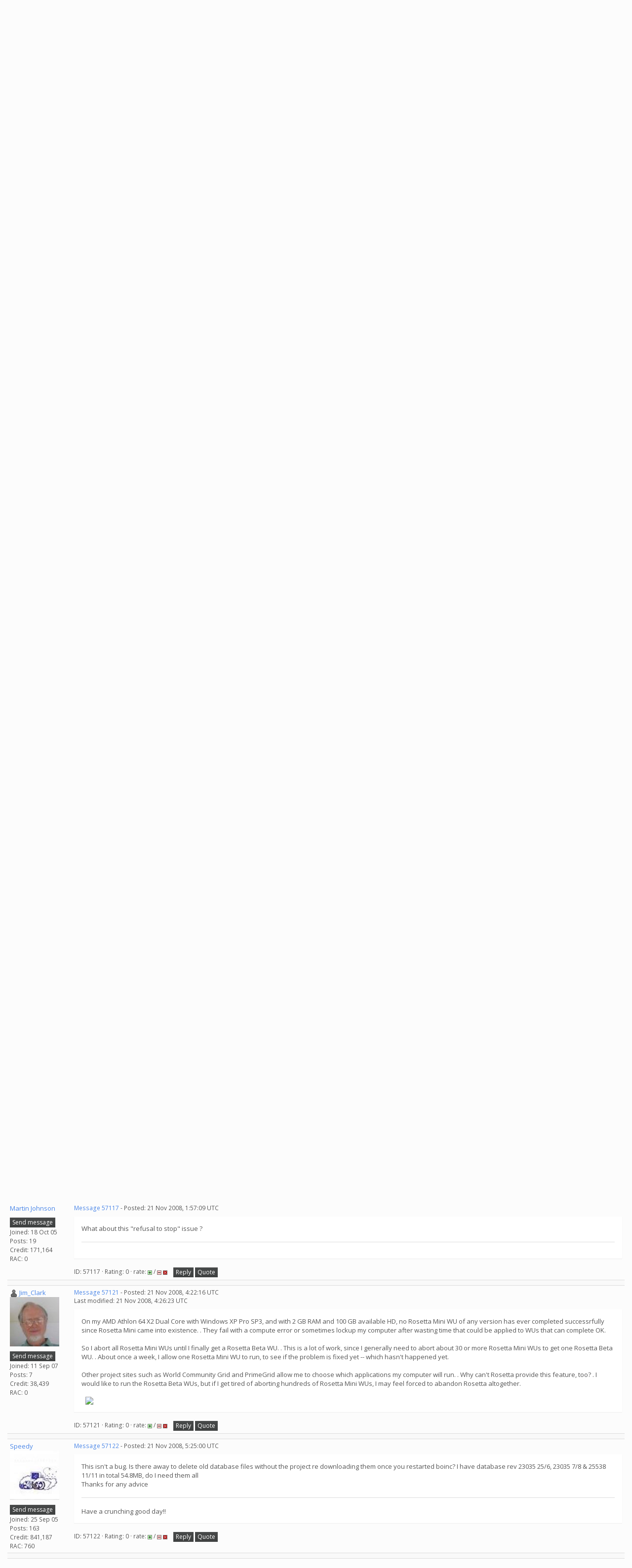

--- FILE ---
content_type: text/html; charset=utf-8
request_url: https://boinc.bakerlab.org/rosetta/forum_thread.php?id=4474&postid=57117
body_size: 9774
content:
<!DOCTYPE html>
        <html lang="en">
        <head>
        <meta name="viewport" content="width=device-width, initial-scale=1">
    <title>Minirosetta v1.40 bug thread</title>

        <meta charset="utf-8">
        <link type="text/css" rel="stylesheet" href="https://boinc.bakerlab.org/rosetta//bootstrap.min.css" media="all">
    
        <script src="https://boinc.bakerlab.org/rosetta/jquery.min.js"></script>

        <link rel=alternate type="application/rss+xml" title="Rosetta@home RSS 2.0" href="https://boinc.bakerlab.org/rosetta/rss_main.php">

<script type="text/javascript">
  var _paq = window._paq || [];
  _paq.push(['trackPageView']);
  _paq.push(['enableLinkTracking']);
  (function() {
    var u="//stats.ipd.uw.edu/";
    _paq.push(['setTrackerUrl', u+'matomo.php']);
    _paq.push(['setSiteId', '4']);
    var d=document, g=d.createElement('script'), s=d.getElementsByTagName('script')[0];
    g.type='text/javascript'; g.async=true; g.defer=true; g.src=u+'matomo.js'; s.parentNode.insertBefore(g,s);
  })();
</script>

        </head>
    <body onload="jumpToUnread();">
<!-- SVN VERSIONS -->
<!-- $Id$ -->
<!-- $Id: pm.inc 14019 2007-11-01 23:04:39Z davea $ -->
<!-- $Id$ -->
<!-- $Id$ -->
<!-- $Id$ -->
<!-- $Id$ -->
<!-- $Id$ -->
<!-- $Id$ -->
<!-- $Id$ -->
<div class="container-fluid">
    <nav class="navbar navbar-default">

  <div class="container-fluid">
     <div class="navbar-header">
     <a href=https://boinc.bakerlab.org/rosetta/><img src="/rosetta/rah/rah_images/rah_rotamer_logo_39.png" class="py-3 "></a>
	<button type="button" class="navbar-toggle" data-toggle="collapse" data-target="#myNavbar">
        <span class="icon-bar"></span>
        <span class="icon-bar"></span>
        <span class="icon-bar"></span>
      </button>
      <a class="navbar-brand" href=https://boinc.bakerlab.org/rosetta/>Rosetta@home</a>
    </div>
    <div class="collapse navbar-collapse" id="myNavbar">
      <ul class="nav navbar-nav">
    
      <li class="dropdown">
        <a class="dropdown-toggle" data-toggle="dropdown" href="#">Project
        <span class="caret"></span></a>
        <ul class="dropdown-menu">
    <li><a href="https://boinc.bakerlab.org/rosetta/rah/rah_about.php">About Rosetta@home</a></li>
            <li><a href="https://boinc.bakerlab.org/rosetta/rah/rah_graphics.php">Quick guide to Rosetta and its graphics</a></li>
            <li><a href="https://boinc.bakerlab.org/rosetta/rah/rah_news_media.php">News &amp; Articles about Rosetta</a></li>
            <li><a href="https://boinc.bakerlab.org/rosetta/rah/rah_donations.php">Donate</a></li>
            
        </ul>
      </li>
    
      <li class="dropdown">
        <a class="dropdown-toggle" data-toggle="dropdown" href="#">Computing
        <span class="caret"></span></a>
        <ul class="dropdown-menu">
    <li><a href="https://boinc.bakerlab.org/rosetta/server_status.php">Server status</a></li>
            <li><a href="https://boinc.bakerlab.org/rosetta/stats.php">Statistics</a></li>
            <li><a href="https://boinc.bakerlab.org/rosetta/apps.php">Applications</a></li>
            
        </ul>
      </li>
    
      <li class="dropdown">
        <a class="dropdown-toggle" data-toggle="dropdown" href="#">Community
        <span class="caret"></span></a>
        <ul class="dropdown-menu">
    <li><a href="https://boinc.bakerlab.org/rosetta/forum_index.php">Message boards</a></li>
            <li><a href="https://boinc.bakerlab.org/rosetta/forum_help_desk.php">Questions and Answers</a></li>
            <li><a href="https://boinc.bakerlab.org/rosetta/team.php">Teams</a></li>
            <li><a href="https://boinc.bakerlab.org/rosetta/profile_menu.php">Profiles</a></li>
            <li><a href="https://boinc.bakerlab.org/rosetta/user_search.php">User search</a></li>
            <li><a href="https://boinc.bakerlab.org/rosetta/uotd.php">User of the day</a></li>
            <li><a href="https://boinc.bakerlab.org/rosetta/cert1.php">Certificate</a></li>
            
        </ul>
      </li>
    
      <li class="dropdown">
        <a class="dropdown-toggle" data-toggle="dropdown" href="#">Site
        <span class="caret"></span></a>
        <ul class="dropdown-menu">
    <li><a href="https://boinc.bakerlab.org/rosetta/site_search.php">Site search</a></li>
            <li><a href="https://boinc.bakerlab.org/rosetta/language_select.php">Languages</a></li>
            
        </ul>
      </li>
    
      </ul>
      <ul class="nav navbar-nav navbar-right">
    
                <li><a href="https://boinc.bakerlab.org/rosetta/create_account_form.php">Sign Up</a></li>
                <li><a href="https://boinc.bakerlab.org/rosetta/login_form.php">Login</a></li>
                
      </ul>
    </div>
  </div>
</nav>
    <h2>Minirosetta v1.40 bug thread</h2>
<form action="forum_search_action.php" method="POST">
    <div class="table">
      <table  width="100%" class="table table-condensed " >
    
        <tr>
    
        <td>
        <input type="hidden" name="search_max_time" value="30">
        <input type="hidden" name="search_forum" value="-1">
        <input type="hidden" name="search_sort" value="5">
        <input type="text" class="" name="search_keywords">
        <input class="btn btn-primary btn-sm" title="Search for words in forum messages" type="submit" value="Search forums"><br>
        <small><a href="forum_search.php">Advanced search</a></small>
        </td>
    </tr>
    </table>
        </div>
    </form>
    <p><span class=title>
            <a href="forum_index.php">Message boards</a> : 
            <a href="forum_forum.php?id=2">Number crunching</a> : 
        Minirosetta v1.40 bug thread</span>
    <p>
    <form class="form-inline" action="forum_thread.php">
    <table width="100%" cellspacing=0 cellpadding=0>
    <tr>
    <td>
To post messages, you must <a href=login_form.php>log in</a>.</td><td align="right">
    <input type="hidden" name="id" value="4474">
    <div class="form-group">
<select style="color:#000;"class="form-control input-sm" style="width:240px" name="sort">"<option value="6">Oldest first</option>
<option value="5">Newest first</option>
<option value="7">Highest rated posts first</option>
</select>
 <input class="btn btn-default btn-sm" type="submit" value="Sort">
    </div>
    </td></tr></table>
    </form><p>
 <a href="forum_thread.php?id=4474&sort_style=&amp;start=100">Previous &middot; </a>  <a href="forum_thread.php?id=4474&sort_style=&amp;start=0">1</a>  . . .  <a href="forum_thread.php?id=4474&sort_style=&amp;start=60">4</a>  &middot;  <a href="forum_thread.php?id=4474&sort_style=&amp;start=80">5</a>  &middot;  <a href="forum_thread.php?id=4474&sort_style=&amp;start=100">6</a>  &middot; <b>7</b> &middot;  <a href="forum_thread.php?id=4474&sort_style=&amp;start=140">8</a>  &middot;  <a href="forum_thread.php?id=4474&sort_style=&amp;start=160">9</a>  &middot;  <a href="forum_thread.php?id=4474&sort_style=&amp;start=180">10</a>  . . .  <a href="forum_thread.php?id=4474&sort_style=&amp;start=280">15</a>  <a href="forum_thread.php?id=4474&sort_style=&amp;start=140"> &middot; Next</a> 
<div class="table">
      <table style="table-layout:fixed" width="100%" class="table table-condensed table-striped" >
    <tr><th style="width: 10em;" class="bg-primary">Author</th><th  class="bg-primary">Message</th></tr>

        <tr>
        <td >
        <a name="57112"></a>
     <a href="https://boinc.bakerlab.org/rosetta/show_user.php?userid=94373">Christian</a><br><span class="small"><p> </p><a href="pm.php?action=new&amp;userid=94373" title="Send Christian a private message" class="btn btn-default btn-xs">Send message</a>
    <br>Joined: 11 Jun 06<br>Posts: 1<br>Credit: 215,203<br>RAC: 0<br></span>
        </td>
        <td height="1%">
        <div class="small">
    <form action="forum_rate.php?post=57112" method="post"> <a href="forum_thread.php?id=4474&amp;postid=57112">Message 57112</a> - Posted: 21 Nov 2008, 0:31:39 UTC </form>
</div>
        <p>
    <div class="panel panel-default">
            <div class="panel-body">ALLCON,<br />
For some reason Minirosetta v1.40 continues to lock-up my machine. This condition has existed for about two weeks now. It gets a little exasperating when I need my machine to do something and have to reboot it... consequentially I will be discontinuing running BOINC and Rosetta until someone cleans up the problem, nevermind the CPU tasking!<br />
<br />
Hardware stats:<br />
<br />
EVGA nForce 590 SLI mobo<br />
AMD Athlon 64 x2 5000+<br />
Corsair XMS 4 gb ram (2x2gb)<br />
EVGA/Nvidia 8800gt (512gb x 2 in SLI)<br />
BFG 650w PS<br />
etc...<br />
<br />
Software stats:<br />
Win XP sp2 (up to date)<br />
Trend Micro IS 2009 (up to date)<br />
<br />
This is a fairly new build (6 months) and has very little in the way of garbage on it. I've never had a problem with BOINC or Rosetta before these past few weeks with the introduction of Minirosetta v1.40.<hr>
</div></div>
        <div class="small"
            <span>ID: 57112 &middot; Rating: 0 &middot; rate: 
                <a href="forum_rate.php?post=57112&amp;choice=p">
            <img class="icon" border="0" title="Click if you like this message" alt="Rate +" src="img/rate_positive.png" height="9"></a> / <a href="forum_rate.php?post=57112&amp;choice=n"><img class="icon" border="0" title="Click if you don't like this message" alt="Rate -" src="img/rate_negative.png" height="9"></a> <a href="forum_report_post.php?post=57112"><img class="icon" border="0" title="Report this post as offensive" alt="Report as offensive" src="img/report_post.png" height="9"></a>&nbsp;&nbsp;&nbsp;&nbsp;<a href="forum_reply.php?thread=4474&amp;post=57112&amp;no_quote=1#input" title="Post a reply to this message" class="btn btn-default btn-xs">Reply</a>
    <a href="forum_reply.php?thread=4474&amp;post=57112#input" title="Post a reply by quoting this message" class="btn btn-default btn-xs">Quote</a>
    </span></td></tr>
        <tr><td colspan=2></td></tr>
    
        <tr>
        <td >
        <a name="57113"></a>
     <a href="https://boinc.bakerlab.org/rosetta/view_profile.php?userid=264600"><img title="View the profile of robertmiles" src="https://boinc.bakerlab.org/rosetta/img/head_20.png" alt="Profile"></a> <a href="https://boinc.bakerlab.org/rosetta/show_user.php?userid=264600">robertmiles</a><br><span class="small"><p> </p><a href="pm.php?action=new&amp;userid=264600" title="Send robertmiles a private message" class="btn btn-default btn-xs">Send message</a>
    <br>Joined: 16 Jun 08<br>Posts: 1257<br>Credit: 14,421,737<br>RAC: 0<br></span>
        </td>
        <td height="1%">
        <div class="small">
    <form action="forum_rate.php?post=57113" method="post"> <a href="forum_thread.php?id=4474&amp;postid=57113">Message 57113</a> - Posted: 21 Nov 2008, 0:33:01 UTC  - in response to <a href="forum_thread.php?id=4474&amp;postid=57106">Message 57106</a>. &nbsp; </form>
</div>
        <p>
    <div class="panel panel-default">
            <div class="panel-body"><blockquote>I too, have 8 WU's of Mini 1.40 in progress for 15+ hours and stuck at above 98% completion, and still showing 9 hours 57 minutes left to completition. In fact the time-to-completion hasn't changed in over 10 hours.<br />
<br />
I don't think my problem is for lack of RAM as I have 24GB installed. I am running Vista X64 on twin dual-core Xeons at 3.0GHz.<br />
<br />
I have suspended all but one WU and I have bumped the task priority by two levels, just to see if I could hasten this one WU along. It doesn't seem to be helping as my CPUs are hardly even taxed at this point. So the problem does not seem to be a shortage of compute power. And I have over 1 Terabyte of free disk space. So it can't be for a lack of disk space either.<br />
<br />
n2n<br />
</blockquote><br />
<br />
Are you sure that isn't 9 minutes 57 seconds to go?  Rosetta@home workunits tend to stick at about that estimated time to go if they come with a serious underestimate of how much CPU time they need, until they finally reach a time when the actual time to go is less than that.<br />
<br />
I've read of some of these workunits needing about 800 MB to run well, but if any one core on your machine can get this much, suspending jobs on other cores won't help it run any faster.  Exception:  If some of the reported cores on your machine are due to hyperthreading, telling it to use only as many cores as are available without hyperthreading often at least doubles the speed on that number of cores.<br />
<br />
I've seen one of these workunits that seemed to get stuck actually take about 19.5 hours CPU time, but it seemed to complete normally otherwise.  It got a bad credit granted to credit requested ratio, though.<br />
<br />
Adjusting my settings so that BOINC is allowed to use more than the default of about 10 GB of disk space seemed to help my more recent jobs, though.</div></div>
        <div class="small"
            <span>ID: 57113 &middot; Rating: 0 &middot; rate: 
                <a href="forum_rate.php?post=57113&amp;choice=p">
            <img class="icon" border="0" title="Click if you like this message" alt="Rate +" src="img/rate_positive.png" height="9"></a> / <a href="forum_rate.php?post=57113&amp;choice=n"><img class="icon" border="0" title="Click if you don't like this message" alt="Rate -" src="img/rate_negative.png" height="9"></a> <a href="forum_report_post.php?post=57113"><img class="icon" border="0" title="Report this post as offensive" alt="Report as offensive" src="img/report_post.png" height="9"></a>&nbsp;&nbsp;&nbsp;&nbsp;<a href="forum_reply.php?thread=4474&amp;post=57113&amp;no_quote=1#input" title="Post a reply to this message" class="btn btn-default btn-xs">Reply</a>
    <a href="forum_reply.php?thread=4474&amp;post=57113#input" title="Post a reply by quoting this message" class="btn btn-default btn-xs">Quote</a>
    </span></td></tr>
        <tr><td colspan=2></td></tr>
    
        <tr>
        <td >
        <a name="57114"></a>
     <a href="https://boinc.bakerlab.org/rosetta/view_profile.php?userid=264600"><img title="View the profile of robertmiles" src="https://boinc.bakerlab.org/rosetta/img/head_20.png" alt="Profile"></a> <a href="https://boinc.bakerlab.org/rosetta/show_user.php?userid=264600">robertmiles</a><br><span class="small"><p> </p><a href="pm.php?action=new&amp;userid=264600" title="Send robertmiles a private message" class="btn btn-default btn-xs">Send message</a>
    <br>Joined: 16 Jun 08<br>Posts: 1257<br>Credit: 14,421,737<br>RAC: 0<br></span>
        </td>
        <td height="1%">
        <div class="small">
    <form action="forum_rate.php?post=57114" method="post"> <a href="forum_thread.php?id=4474&amp;postid=57114">Message 57114</a> - Posted: 21 Nov 2008, 0:50:36 UTC  - in response to <a href="forum_thread.php?id=4474&amp;postid=57112">Message 57112</a>. &nbsp; </form>
</div>
        <p>
    <div class="panel panel-default">
            <div class="panel-body"><blockquote>ALLCON,<br />
For some reason Minirosetta v1.40 continues to lock-up my machine. This condition has existed for about two weeks now. It gets a little exasperating when I need my machine to do something and have to reboot it... consequentially I will be discontinuing running BOINC and Rosetta until someone cleans up the problem, nevermind the CPU tasking!<br />
<br />
Software stats:<br />
Win XP sp2 (up to date)<br />
Trend Micro IS 2009 (up to date)<br />
</blockquote><br />
<br />
Christian,<br />
<br />
Who or what is ALLCON?<br />
<br />
Is that a 32-bit version of Windows XP SP2, which is unlikely to be able to actually use more than about 3.5 GB of your RAM memory, or a 64-bit version, which can use more of it?<br />
<br />
When I had a similar problem on my machine, I found that it was helpful to tell BOINC that it could make use of more of my disk space than the default of about 10 GB; I had significantly more free disk space than that.</div></div>
        <div class="small"
            <span>ID: 57114 &middot; Rating: 0 &middot; rate: 
                <a href="forum_rate.php?post=57114&amp;choice=p">
            <img class="icon" border="0" title="Click if you like this message" alt="Rate +" src="img/rate_positive.png" height="9"></a> / <a href="forum_rate.php?post=57114&amp;choice=n"><img class="icon" border="0" title="Click if you don't like this message" alt="Rate -" src="img/rate_negative.png" height="9"></a> <a href="forum_report_post.php?post=57114"><img class="icon" border="0" title="Report this post as offensive" alt="Report as offensive" src="img/report_post.png" height="9"></a>&nbsp;&nbsp;&nbsp;&nbsp;<a href="forum_reply.php?thread=4474&amp;post=57114&amp;no_quote=1#input" title="Post a reply to this message" class="btn btn-default btn-xs">Reply</a>
    <a href="forum_reply.php?thread=4474&amp;post=57114#input" title="Post a reply by quoting this message" class="btn btn-default btn-xs">Quote</a>
    </span></td></tr>
        <tr><td colspan=2></td></tr>
    
        <tr>
        <td >
        <a name="57115"></a>
     <a href="https://boinc.bakerlab.org/rosetta/show_user.php?userid=5371">Martin Johnson</a><br><span class="small"><p> </p><a href="pm.php?action=new&amp;userid=5371" title="Send Martin Johnson a private message" class="btn btn-default btn-xs">Send message</a>
    <br>Joined: 18 Oct 05<br>Posts: 19<br>Credit: 171,164<br>RAC: 0<br></span>
        </td>
        <td height="1%">
        <div class="small">
    <form action="forum_rate.php?post=57115" method="post"> <a href="forum_thread.php?id=4474&amp;postid=57115">Message 57115</a> - Posted: 21 Nov 2008, 0:53:58 UTC </form>
</div>
        <p>
    <div class="panel panel-default">
            <div class="panel-body">1.4 units WILL NOT STOP / wait / suspend.<br />
So my Rosetta RAC is rising, and the others are falling !!!<hr>
</div></div>
        <div class="small"
            <span>ID: 57115 &middot; Rating: 0 &middot; rate: 
                <a href="forum_rate.php?post=57115&amp;choice=p">
            <img class="icon" border="0" title="Click if you like this message" alt="Rate +" src="img/rate_positive.png" height="9"></a> / <a href="forum_rate.php?post=57115&amp;choice=n"><img class="icon" border="0" title="Click if you don't like this message" alt="Rate -" src="img/rate_negative.png" height="9"></a> <a href="forum_report_post.php?post=57115"><img class="icon" border="0" title="Report this post as offensive" alt="Report as offensive" src="img/report_post.png" height="9"></a>&nbsp;&nbsp;&nbsp;&nbsp;<a href="forum_reply.php?thread=4474&amp;post=57115&amp;no_quote=1#input" title="Post a reply to this message" class="btn btn-default btn-xs">Reply</a>
    <a href="forum_reply.php?thread=4474&amp;post=57115#input" title="Post a reply by quoting this message" class="btn btn-default btn-xs">Quote</a>
    </span></td></tr>
        <tr><td colspan=2></td></tr>
    
        <tr>
        <td >
        <a name="57116"></a>
     <a href="https://boinc.bakerlab.org/rosetta/view_profile.php?userid=81994"><img title="View the profile of Sarel" src="https://boinc.bakerlab.org/rosetta/img/head_20.png" alt="Profile"></a> <a href="https://boinc.bakerlab.org/rosetta/show_user.php?userid=81994">Sarel</a><br><span class="small"><p> </p><a href="pm.php?action=new&amp;userid=81994" title="Send Sarel a private message" class="btn btn-default btn-xs">Send message</a>
    <br>Joined: 11 May 06<br>Posts: 51<br>Credit: 81,712<br>RAC: 0<br></span>
        </td>
        <td height="1%">
        <div class="small">
    <form action="forum_rate.php?post=57116" method="post"> <a href="forum_thread.php?id=4474&amp;postid=57116">Message 57116</a> - Posted: 21 Nov 2008, 1:08:03 UTC </form>
</div>
        <p>
    <div class="panel panel-default">
            <div class="panel-body">Sorry for being away for a while. I was busy in the wet lab testing some of my older designs (some of which show promise! when I get verification on this, I'll post an update on the protein-protein interactions thread). <br />
<br />
Using the information that you posted on this thread I've been able to reproduce on the lab's machines the long run-time problems that you have reported. I now have a good idea about how to avoid such occurrences in the future so that future runs will not be poorly behaved. Also, we have found a way for lowering the memory signature of our runs, but for at least a while, we'll keep the current 512Mb restriction, just in case. We will probably submit more protein-interface jobs to boinc over the next week or so and I will look for your messages to see whether we've completely resolved this issue.<br />
<br />
So, I'm planning to sift through the 500 thousand designed models that you have produced over the next few days and am extremely excited about seeing all these new possibilities!<hr>
</div></div>
        <div class="small"
            <span>ID: 57116 &middot; Rating: 0 &middot; rate: 
                <a href="forum_rate.php?post=57116&amp;choice=p">
            <img class="icon" border="0" title="Click if you like this message" alt="Rate +" src="img/rate_positive.png" height="9"></a> / <a href="forum_rate.php?post=57116&amp;choice=n"><img class="icon" border="0" title="Click if you don't like this message" alt="Rate -" src="img/rate_negative.png" height="9"></a> <a href="forum_report_post.php?post=57116"><img class="icon" border="0" title="Report this post as offensive" alt="Report as offensive" src="img/report_post.png" height="9"></a>&nbsp;&nbsp;&nbsp;&nbsp;<a href="forum_reply.php?thread=4474&amp;post=57116&amp;no_quote=1#input" title="Post a reply to this message" class="btn btn-default btn-xs">Reply</a>
    <a href="forum_reply.php?thread=4474&amp;post=57116#input" title="Post a reply by quoting this message" class="btn btn-default btn-xs">Quote</a>
    </span></td></tr>
        <tr><td colspan=2></td></tr>
    
        <tr>
        <td >
        <a name="57117"></a>
     <a href="https://boinc.bakerlab.org/rosetta/show_user.php?userid=5371">Martin Johnson</a><br><span class="small"><p> </p><a href="pm.php?action=new&amp;userid=5371" title="Send Martin Johnson a private message" class="btn btn-default btn-xs">Send message</a>
    <br>Joined: 18 Oct 05<br>Posts: 19<br>Credit: 171,164<br>RAC: 0<br></span>
        </td>
        <td height="1%">
        <div class="small">
    <form action="forum_rate.php?post=57117" method="post"> <a href="forum_thread.php?id=4474&amp;postid=57117">Message 57117</a> - Posted: 21 Nov 2008, 1:57:09 UTC </form>
</div>
        <p>
    <div class="panel panel-default">
            <div class="panel-body">What about this &quot;refusal to stop&quot; issue ?<hr>
</div></div>
        <div class="small"
            <span>ID: 57117 &middot; Rating: 0 &middot; rate: 
                <a href="forum_rate.php?post=57117&amp;choice=p">
            <img class="icon" border="0" title="Click if you like this message" alt="Rate +" src="img/rate_positive.png" height="9"></a> / <a href="forum_rate.php?post=57117&amp;choice=n"><img class="icon" border="0" title="Click if you don't like this message" alt="Rate -" src="img/rate_negative.png" height="9"></a> <a href="forum_report_post.php?post=57117"><img class="icon" border="0" title="Report this post as offensive" alt="Report as offensive" src="img/report_post.png" height="9"></a>&nbsp;&nbsp;&nbsp;&nbsp;<a href="forum_reply.php?thread=4474&amp;post=57117&amp;no_quote=1#input" title="Post a reply to this message" class="btn btn-default btn-xs">Reply</a>
    <a href="forum_reply.php?thread=4474&amp;post=57117#input" title="Post a reply by quoting this message" class="btn btn-default btn-xs">Quote</a>
    </span></td></tr>
        <tr><td colspan=2></td></tr>
    
        <tr>
        <td >
        <a name="57121"></a>
     <a href="https://boinc.bakerlab.org/rosetta/view_profile.php?userid=204423"><img title="View the profile of Jim_Clark" src="https://boinc.bakerlab.org/rosetta/img/head_20.png" alt="Profile"></a> <a href="https://boinc.bakerlab.org/rosetta/show_user.php?userid=204423">Jim_Clark</a><br><span class="small"><img width="100" height="100" src="user_profile/images/204423_avatar.jpg" alt="Avatar"><br><p> </p><a href="pm.php?action=new&amp;userid=204423" title="Send Jim_Clark a private message" class="btn btn-default btn-xs">Send message</a>
    <br>Joined: 11 Sep 07<br>Posts: 7<br>Credit: 38,439<br>RAC: 0<br></span>
        </td>
        <td height="1%">
        <div class="small">
    <form action="forum_rate.php?post=57121" method="post"> <a href="forum_thread.php?id=4474&amp;postid=57121">Message 57121</a> - Posted: 21 Nov 2008, 4:22:16 UTC <br>Last modified: 21 Nov 2008, 4:26:23 UTC</form>
</div>
        <p>
    <div class="panel panel-default">
            <div class="panel-body">On my AMD Athlon 64 X2 Dual Core with Windows XP Pro SP3, and with 2 GB RAM and 100 GB available HD, no Rosetta Mini WU of any version has ever completed successrfully since Rosetta Mini came into existence. . They fail with a compute error or sometimes lockup my computer after wasting time that could be applied to WUs that can complete OK.<br />
<br />
So I abort all Rosetta Mini WUs until I finally get a Rosetta Beta WU. . This is a lot of work, since I generally need to abort about 30 or more Rosetta Mini WUs to get one Rosetta Beta WU. . About once a week, I allow one Rosetta Mini WU to run, to see if the problem is fixed yet -- which hasn't happened yet.<br />
<br />
Other project sites such as World Community Grid and PrimeGrid allow me to choose which applications my computer will run. . Why can't Rosetta provide this feature, too? . I would like to run the Rosetta Beta WUs, but if I get tired of aborting hundreds of Rosetta Mini WUs, I may feel forced to abandon Rosetta altogether.<br />
<br />
<img hspace="8" class="img-responsive" src="http://www.boincstats.com/signature/user_1242941.gif"> </div></div>
        <div class="small"
            <span>ID: 57121 &middot; Rating: 0 &middot; rate: 
                <a href="forum_rate.php?post=57121&amp;choice=p">
            <img class="icon" border="0" title="Click if you like this message" alt="Rate +" src="img/rate_positive.png" height="9"></a> / <a href="forum_rate.php?post=57121&amp;choice=n"><img class="icon" border="0" title="Click if you don't like this message" alt="Rate -" src="img/rate_negative.png" height="9"></a> <a href="forum_report_post.php?post=57121"><img class="icon" border="0" title="Report this post as offensive" alt="Report as offensive" src="img/report_post.png" height="9"></a>&nbsp;&nbsp;&nbsp;&nbsp;<a href="forum_reply.php?thread=4474&amp;post=57121&amp;no_quote=1#input" title="Post a reply to this message" class="btn btn-default btn-xs">Reply</a>
    <a href="forum_reply.php?thread=4474&amp;post=57121#input" title="Post a reply by quoting this message" class="btn btn-default btn-xs">Quote</a>
    </span></td></tr>
        <tr><td colspan=2></td></tr>
    
        <tr>
        <td >
        <a name="57122"></a>
     <a href="https://boinc.bakerlab.org/rosetta/show_user.php?userid=1058">Speedy</a><br><span class="small"><img width="100" height="100" src="user_profile/images/1058_avatar.jpg" alt="Avatar"><br><p> </p><a href="pm.php?action=new&amp;userid=1058" title="Send Speedy a private message" class="btn btn-default btn-xs">Send message</a>
    <br>Joined: 25 Sep 05<br>Posts: 163<br>Credit: 841,187<br>RAC: 760<br></span>
        </td>
        <td height="1%">
        <div class="small">
    <form action="forum_rate.php?post=57122" method="post"> <a href="forum_thread.php?id=4474&amp;postid=57122">Message 57122</a> - Posted: 21 Nov 2008, 5:25:00 UTC </form>
</div>
        <p>
    <div class="panel panel-default">
            <div class="panel-body">This isn't a bug. Is there away to delete old database files without the project re downloading them once you restarted boinc? I have database rev 23035 25/6, 23035 7/8 &amp; 25538 11/11 in total 54.8MB, do I need them all<br />
Thanks for any advice<hr>Have a crunching good day!!
</div></div>
        <div class="small"
            <span>ID: 57122 &middot; Rating: 0 &middot; rate: 
                <a href="forum_rate.php?post=57122&amp;choice=p">
            <img class="icon" border="0" title="Click if you like this message" alt="Rate +" src="img/rate_positive.png" height="9"></a> / <a href="forum_rate.php?post=57122&amp;choice=n"><img class="icon" border="0" title="Click if you don't like this message" alt="Rate -" src="img/rate_negative.png" height="9"></a> <a href="forum_report_post.php?post=57122"><img class="icon" border="0" title="Report this post as offensive" alt="Report as offensive" src="img/report_post.png" height="9"></a>&nbsp;&nbsp;&nbsp;&nbsp;<a href="forum_reply.php?thread=4474&amp;post=57122&amp;no_quote=1#input" title="Post a reply to this message" class="btn btn-default btn-xs">Reply</a>
    <a href="forum_reply.php?thread=4474&amp;post=57122#input" title="Post a reply by quoting this message" class="btn btn-default btn-xs">Quote</a>
    </span></td></tr>
        <tr><td colspan=2></td></tr>
    
        <tr>
        <td >
        <a name="57125"></a>
     <a href="https://boinc.bakerlab.org/rosetta/show_user.php?userid=287524">Alec Rosa</a><br><span class="small"><p> </p><a href="pm.php?action=new&amp;userid=287524" title="Send Alec Rosa a private message" class="btn btn-default btn-xs">Send message</a>
    <br>Joined: 11 Nov 08<br>Posts: 18<br>Credit: 2,635<br>RAC: 0<br></span>
        </td>
        <td height="1%">
        <div class="small">
    <form action="forum_rate.php?post=57125" method="post"> <a href="forum_thread.php?id=4474&amp;postid=57125">Message 57125</a> - Posted: 21 Nov 2008, 6:23:21 UTC  - in response to <a href="forum_thread.php?id=4474&amp;postid=57117">Message 57117</a>. &nbsp; </form>
</div>
        <p>
    <div class="panel panel-default">
            <div class="panel-body"><blockquote>What about this &quot;refusal to stop&quot; issue ?</blockquote><br />
<br />
Yes, and what about the recurring &quot;exited with zero status but no 'finished' file&quot; issue?<br />
</div></div>
        <div class="small"
            <span>ID: 57125 &middot; Rating: 0 &middot; rate: 
                <a href="forum_rate.php?post=57125&amp;choice=p">
            <img class="icon" border="0" title="Click if you like this message" alt="Rate +" src="img/rate_positive.png" height="9"></a> / <a href="forum_rate.php?post=57125&amp;choice=n"><img class="icon" border="0" title="Click if you don't like this message" alt="Rate -" src="img/rate_negative.png" height="9"></a> <a href="forum_report_post.php?post=57125"><img class="icon" border="0" title="Report this post as offensive" alt="Report as offensive" src="img/report_post.png" height="9"></a>&nbsp;&nbsp;&nbsp;&nbsp;<a href="forum_reply.php?thread=4474&amp;post=57125&amp;no_quote=1#input" title="Post a reply to this message" class="btn btn-default btn-xs">Reply</a>
    <a href="forum_reply.php?thread=4474&amp;post=57125#input" title="Post a reply by quoting this message" class="btn btn-default btn-xs">Quote</a>
    </span></td></tr>
        <tr><td colspan=2></td></tr>
    
        <tr>
        <td >
        <a name="57126"></a>
     <a href="https://boinc.bakerlab.org/rosetta/show_user.php?userid=287524">Alec Rosa</a><br><span class="small"><p> </p><a href="pm.php?action=new&amp;userid=287524" title="Send Alec Rosa a private message" class="btn btn-default btn-xs">Send message</a>
    <br>Joined: 11 Nov 08<br>Posts: 18<br>Credit: 2,635<br>RAC: 0<br></span>
        </td>
        <td height="1%">
        <div class="small">
    <form action="forum_rate.php?post=57126" method="post"> <a href="forum_thread.php?id=4474&amp;postid=57126">Message 57126</a> - Posted: 21 Nov 2008, 6:28:43 UTC  - in response to <a href="forum_thread.php?id=4474&amp;postid=57121">Message 57121</a>. &nbsp; </form>
</div>
        <p>
    <div class="panel panel-default">
            <div class="panel-body"><blockquote>On my AMD Athlon 64 X2 Dual Core with Windows XP Pro SP3, and with 2 GB RAM and 100 GB available HD, no Rosetta Mini WU of any version has ever completed successrfully since Rosetta Mini came into existence. . They fail with a compute error or sometimes lockup my computer after wasting time that could be applied to WUs that can complete OK.<br />
<br />
So I abort all Rosetta Mini WUs until I finally get a Rosetta Beta WU. . This is a lot of work, since I generally need to abort about 30 or more Rosetta Mini WUs to get one Rosetta Beta WU. . About once a week, I allow one Rosetta Mini WU to run, to see if the problem is fixed yet -- which hasn't happened yet.<br />
<br />
Other project sites such as World Community Grid and PrimeGrid allow me to choose which applications my computer will run. . Why can't Rosetta provide this feature, too? . I would like to run the Rosetta Beta WUs, but if I get tired of aborting hundreds of Rosetta Mini WUs, I may feel forced to abandon Rosetta altogether.</blockquote><br />
<br />
Well, well, it seems I'm not alone here.</div></div>
        <div class="small"
            <span>ID: 57126 &middot; Rating: 0 &middot; rate: 
                <a href="forum_rate.php?post=57126&amp;choice=p">
            <img class="icon" border="0" title="Click if you like this message" alt="Rate +" src="img/rate_positive.png" height="9"></a> / <a href="forum_rate.php?post=57126&amp;choice=n"><img class="icon" border="0" title="Click if you don't like this message" alt="Rate -" src="img/rate_negative.png" height="9"></a> <a href="forum_report_post.php?post=57126"><img class="icon" border="0" title="Report this post as offensive" alt="Report as offensive" src="img/report_post.png" height="9"></a>&nbsp;&nbsp;&nbsp;&nbsp;<a href="forum_reply.php?thread=4474&amp;post=57126&amp;no_quote=1#input" title="Post a reply to this message" class="btn btn-default btn-xs">Reply</a>
    <a href="forum_reply.php?thread=4474&amp;post=57126#input" title="Post a reply by quoting this message" class="btn btn-default btn-xs">Quote</a>
    </span></td></tr>
        <tr><td colspan=2></td></tr>
    
        <tr>
        <td >
        <a name="57127"></a>
     <a href="https://boinc.bakerlab.org/rosetta/show_user.php?userid=5371">Martin Johnson</a><br><span class="small"><p> </p><a href="pm.php?action=new&amp;userid=5371" title="Send Martin Johnson a private message" class="btn btn-default btn-xs">Send message</a>
    <br>Joined: 18 Oct 05<br>Posts: 19<br>Credit: 171,164<br>RAC: 0<br></span>
        </td>
        <td height="1%">
        <div class="small">
    <form action="forum_rate.php?post=57127" method="post"> <a href="forum_thread.php?id=4474&amp;postid=57127">Message 57127</a> - Posted: 21 Nov 2008, 7:12:03 UTC </form>
</div>
        <p>
    <div class="panel panel-default">
            <div class="panel-body">No, you're not.  But no one has yet admitted this is a problem,<br />
so I too will be forced to abort until it is settled.<hr>
</div></div>
        <div class="small"
            <span>ID: 57127 &middot; Rating: 0 &middot; rate: 
                <a href="forum_rate.php?post=57127&amp;choice=p">
            <img class="icon" border="0" title="Click if you like this message" alt="Rate +" src="img/rate_positive.png" height="9"></a> / <a href="forum_rate.php?post=57127&amp;choice=n"><img class="icon" border="0" title="Click if you don't like this message" alt="Rate -" src="img/rate_negative.png" height="9"></a> <a href="forum_report_post.php?post=57127"><img class="icon" border="0" title="Report this post as offensive" alt="Report as offensive" src="img/report_post.png" height="9"></a>&nbsp;&nbsp;&nbsp;&nbsp;<a href="forum_reply.php?thread=4474&amp;post=57127&amp;no_quote=1#input" title="Post a reply to this message" class="btn btn-default btn-xs">Reply</a>
    <a href="forum_reply.php?thread=4474&amp;post=57127#input" title="Post a reply by quoting this message" class="btn btn-default btn-xs">Quote</a>
    </span></td></tr>
        <tr><td colspan=2></td></tr>
    
        <tr>
        <td >
        <a name="57128"></a>
     <a href="https://boinc.bakerlab.org/rosetta/show_user.php?userid=287524">Alec Rosa</a><br><span class="small"><p> </p><a href="pm.php?action=new&amp;userid=287524" title="Send Alec Rosa a private message" class="btn btn-default btn-xs">Send message</a>
    <br>Joined: 11 Nov 08<br>Posts: 18<br>Credit: 2,635<br>RAC: 0<br></span>
        </td>
        <td height="1%">
        <div class="small">
    <form action="forum_rate.php?post=57128" method="post"> <a href="forum_thread.php?id=4474&amp;postid=57128">Message 57128</a> - Posted: 21 Nov 2008, 9:27:29 UTC </form>
</div>
        <p>
    <div class="panel panel-default">
            <div class="panel-body"><blockquote>I generally need to abort about 30 or more Rosetta Mini WUs to get one Rosetta Beta WU. . About once a week, I allow one Rosetta Mini WU to run, to see if the problem is fixed yet -- which hasn't happened yet.</blockquote><br />
<blockquote>Well, well, it seems I'm not alone here.</blockquote><br />
<blockquote>No, you're not. But no one has yet admitted this is a problem,<br />
so I too will be forced to abort until it is settled.</blockquote><br />
<br />
Abort. Abort. Abort.<br />
<br />
I too am starting to feel like an abort-robot.</div></div>
        <div class="small"
            <span>ID: 57128 &middot; Rating: 0 &middot; rate: 
                <a href="forum_rate.php?post=57128&amp;choice=p">
            <img class="icon" border="0" title="Click if you like this message" alt="Rate +" src="img/rate_positive.png" height="9"></a> / <a href="forum_rate.php?post=57128&amp;choice=n"><img class="icon" border="0" title="Click if you don't like this message" alt="Rate -" src="img/rate_negative.png" height="9"></a> <a href="forum_report_post.php?post=57128"><img class="icon" border="0" title="Report this post as offensive" alt="Report as offensive" src="img/report_post.png" height="9"></a>&nbsp;&nbsp;&nbsp;&nbsp;<a href="forum_reply.php?thread=4474&amp;post=57128&amp;no_quote=1#input" title="Post a reply to this message" class="btn btn-default btn-xs">Reply</a>
    <a href="forum_reply.php?thread=4474&amp;post=57128#input" title="Post a reply by quoting this message" class="btn btn-default btn-xs">Quote</a>
    </span></td></tr>
        <tr><td colspan=2></td></tr>
    
        <tr>
        <td >
        <a name="57129"></a>
     <a href="https://boinc.bakerlab.org/rosetta/view_profile.php?userid=264600"><img title="View the profile of robertmiles" src="https://boinc.bakerlab.org/rosetta/img/head_20.png" alt="Profile"></a> <a href="https://boinc.bakerlab.org/rosetta/show_user.php?userid=264600">robertmiles</a><br><span class="small"><p> </p><a href="pm.php?action=new&amp;userid=264600" title="Send robertmiles a private message" class="btn btn-default btn-xs">Send message</a>
    <br>Joined: 16 Jun 08<br>Posts: 1257<br>Credit: 14,421,737<br>RAC: 0<br></span>
        </td>
        <td height="1%">
        <div class="small">
    <form action="forum_rate.php?post=57129" method="post"> <a href="forum_thread.php?id=4474&amp;postid=57129">Message 57129</a> - Posted: 21 Nov 2008, 10:56:50 UTC </form>
</div>
        <p>
    <div class="panel panel-default">
            <div class="panel-body">A workunit that refused to give up its CPU core when its timeslot ended and it was time for a workunit from a different BOINC project to take over that CPU core:<br />
<br />
11/20/2008 10:46:25 PM|rosetta@home|Starting loopbuild_minimalist_core_control_standardloopfile2_homo_bench_looprelax_cheat_chunk_control_standard_loopfiles_t326__olange_IGNORE_THE_REST_2GHRA_8_4830_404_0<br />
11/20/2008 10:46:26 PM|rosetta@home|Starting task loopbuild_minimalist_core_control_standardloopfile2_homo_bench_looprelax_cheat_chunk_control_standard_loopfiles_t326__olange_IGNORE_THE_REST_2GHRA_8_4830_404_0 using minirosetta version 140<br />
<br />
I've now told the BOINC interface to suspend both that task and the whole Rosetta@home project, but it's still taking about half the CPU time on that CPU CORE.<br />
<br />
I'm using the leave-in-memory option, in case that matters.  The BOINC version is 5.10.45, under 32-bit Windows Vista SP1.</div></div>
        <div class="small"
            <span>ID: 57129 &middot; Rating: 0 &middot; rate: 
                <a href="forum_rate.php?post=57129&amp;choice=p">
            <img class="icon" border="0" title="Click if you like this message" alt="Rate +" src="img/rate_positive.png" height="9"></a> / <a href="forum_rate.php?post=57129&amp;choice=n"><img class="icon" border="0" title="Click if you don't like this message" alt="Rate -" src="img/rate_negative.png" height="9"></a> <a href="forum_report_post.php?post=57129"><img class="icon" border="0" title="Report this post as offensive" alt="Report as offensive" src="img/report_post.png" height="9"></a>&nbsp;&nbsp;&nbsp;&nbsp;<a href="forum_reply.php?thread=4474&amp;post=57129&amp;no_quote=1#input" title="Post a reply to this message" class="btn btn-default btn-xs">Reply</a>
    <a href="forum_reply.php?thread=4474&amp;post=57129#input" title="Post a reply by quoting this message" class="btn btn-default btn-xs">Quote</a>
    </span></td></tr>
        <tr><td colspan=2></td></tr>
    
        <tr>
        <td >
        <a name="57133"></a>
     <a href="https://boinc.bakerlab.org/rosetta/show_user.php?userid=157915">A Few Good Men</a><br><span class="small"><p> </p><a href="pm.php?action=new&amp;userid=157915" title="Send A Few Good Men a private message" class="btn btn-default btn-xs">Send message</a>
    <br>Joined: 25 Mar 07<br>Posts: 14<br>Credit: 2,031,382<br>RAC: 0<br></span>
        </td>
        <td height="1%">
        <div class="small">
    <form action="forum_rate.php?post=57133" method="post"> <a href="forum_thread.php?id=4474&amp;postid=57133">Message 57133</a> - Posted: 21 Nov 2008, 14:57:58 UTC </form>
</div>
        <p>
    <div class="panel panel-default">
            <div class="panel-body">72 hours of crunching on Qx6700 with Boinc 6.2.19 and 1.40mini and I have recieved 25 credits. &quot;Computational errors&quot; I have reset the project 3 times.</div></div>
        <div class="small"
            <span>ID: 57133 &middot; Rating: 0 &middot; rate: 
                <a href="forum_rate.php?post=57133&amp;choice=p">
            <img class="icon" border="0" title="Click if you like this message" alt="Rate +" src="img/rate_positive.png" height="9"></a> / <a href="forum_rate.php?post=57133&amp;choice=n"><img class="icon" border="0" title="Click if you don't like this message" alt="Rate -" src="img/rate_negative.png" height="9"></a> <a href="forum_report_post.php?post=57133"><img class="icon" border="0" title="Report this post as offensive" alt="Report as offensive" src="img/report_post.png" height="9"></a>&nbsp;&nbsp;&nbsp;&nbsp;<a href="forum_reply.php?thread=4474&amp;post=57133&amp;no_quote=1#input" title="Post a reply to this message" class="btn btn-default btn-xs">Reply</a>
    <a href="forum_reply.php?thread=4474&amp;post=57133#input" title="Post a reply by quoting this message" class="btn btn-default btn-xs">Quote</a>
    </span></td></tr>
        <tr><td colspan=2></td></tr>
    
        <tr>
        <td >
        <a name="57134"></a>
     <a href="https://boinc.bakerlab.org/rosetta/show_user.php?userid=274398">droople</a><br><span class="small"><img width="100" height="100" src="user_profile/images/274398_avatar.jpg" alt="Avatar"><br><p> </p><a href="pm.php?action=new&amp;userid=274398" title="Send droople a private message" class="btn btn-default btn-xs">Send message</a>
    <br>Joined: 19 Aug 08<br>Posts: 18<br>Credit: 3,394,385<br>RAC: 1,766<br></span>
        </td>
        <td height="1%">
        <div class="small">
    <form action="forum_rate.php?post=57134" method="post"> <a href="forum_thread.php?id=4474&amp;postid=57134">Message 57134</a> - Posted: 21 Nov 2008, 15:19:25 UTC </form>
</div>
        <p>
    <div class="panel panel-default">
            <div class="panel-body">Hi<br />
<br />
I ran a minirosetta and got an error message as follows<br />
https://boinc.bakerlab.org/rosetta/result.php?resultid=206624050<br />
<br />
t	&lt;core_client_version&gt;6.2.19&lt;/core_client_version&gt;<br />
&lt;![CDATA[<br />
&lt;stderr_txt&gt;<br />
Too many restarts with no progress. Keep application in memory while preempted.<br />
======================================================<br />
DONE ::     1 starting structures  3.59375 cpu seconds<br />
This process generated      0 decoys from       0 attempts<br />
======================================================<br />
<br />
BOINC :: Watchdog shutting down...<br />
BOINC :: BOINC support services shutting down...<br />
called boinc_finish<br />
<br />
&lt;/stderr_txt&gt;<br />
&lt;message&gt;<br />
&lt;file_xfer_error&gt;<br />
  &lt;file_name&gt;1hzh_1xk5_fchbonds_20_30sarel_SAVE_ALL_OUT_4704_206_0_0&lt;/file_name&gt;<br />
  &lt;error_code&gt;-161&lt;/error_code&gt;<br />
&lt;/file_xfer_error&gt;<br />
<br />
&lt;/message&gt;<br />
]]&gt;<br />
<br />
<br />
I did check  keep application in memory while preempted, but got this error<br />
any idea?<br />
<br />
Cheers</div></div>
        <div class="small"
            <span>ID: 57134 &middot; Rating: 0 &middot; rate: 
                <a href="forum_rate.php?post=57134&amp;choice=p">
            <img class="icon" border="0" title="Click if you like this message" alt="Rate +" src="img/rate_positive.png" height="9"></a> / <a href="forum_rate.php?post=57134&amp;choice=n"><img class="icon" border="0" title="Click if you don't like this message" alt="Rate -" src="img/rate_negative.png" height="9"></a> <a href="forum_report_post.php?post=57134"><img class="icon" border="0" title="Report this post as offensive" alt="Report as offensive" src="img/report_post.png" height="9"></a>&nbsp;&nbsp;&nbsp;&nbsp;<a href="forum_reply.php?thread=4474&amp;post=57134&amp;no_quote=1#input" title="Post a reply to this message" class="btn btn-default btn-xs">Reply</a>
    <a href="forum_reply.php?thread=4474&amp;post=57134#input" title="Post a reply by quoting this message" class="btn btn-default btn-xs">Quote</a>
    </span></td></tr>
        <tr><td colspan=2></td></tr>
    
        <tr>
        <td >
        <a name="57135"></a>
     <a href="https://boinc.bakerlab.org/rosetta/show_user.php?userid=44719">Daniel Kohn</a><br><span class="small"><p> </p><a href="pm.php?action=new&amp;userid=44719" title="Send Daniel Kohn a private message" class="btn btn-default btn-xs">Send message</a>
    <br>Joined: 30 Dec 05<br>Posts: 18<br>Credit: 2,899,939<br>RAC: 0<br></span>
        </td>
        <td height="1%">
        <div class="small">
    <form action="forum_rate.php?post=57135" method="post"> <a href="forum_thread.php?id=4474&amp;postid=57135">Message 57135</a> - Posted: 21 Nov 2008, 15:31:08 UTC  - in response to <a href="forum_thread.php?id=4474&amp;postid=57129">Message 57129</a>. &nbsp; </form>
</div>
        <p>
    <div class="panel panel-default">
            <div class="panel-body">I noticed the other day that I &quot;Snoozed&quot; BOINC and one of my 2 Rosetta work-units keept crunching anyway.<br />
<hr>
</div></div>
        <div class="small"
            <span>ID: 57135 &middot; Rating: 0 &middot; rate: 
                <a href="forum_rate.php?post=57135&amp;choice=p">
            <img class="icon" border="0" title="Click if you like this message" alt="Rate +" src="img/rate_positive.png" height="9"></a> / <a href="forum_rate.php?post=57135&amp;choice=n"><img class="icon" border="0" title="Click if you don't like this message" alt="Rate -" src="img/rate_negative.png" height="9"></a> <a href="forum_report_post.php?post=57135"><img class="icon" border="0" title="Report this post as offensive" alt="Report as offensive" src="img/report_post.png" height="9"></a>&nbsp;&nbsp;&nbsp;&nbsp;<a href="forum_reply.php?thread=4474&amp;post=57135&amp;no_quote=1#input" title="Post a reply to this message" class="btn btn-default btn-xs">Reply</a>
    <a href="forum_reply.php?thread=4474&amp;post=57135#input" title="Post a reply by quoting this message" class="btn btn-default btn-xs">Quote</a>
    </span></td></tr>
        <tr><td colspan=2></td></tr>
    
        <tr>
        <td >
        <a name="57136"></a>
     <a href="https://boinc.bakerlab.org/rosetta/show_user.php?userid=132428">craig_bye</a><br><span class="small"><p> </p><a href="pm.php?action=new&amp;userid=132428" title="Send craig_bye a private message" class="btn btn-default btn-xs">Send message</a>
    <br>Joined: 30 Nov 06<br>Posts: 1<br>Credit: 84,909<br>RAC: 0<br></span>
        </td>
        <td height="1%">
        <div class="small">
    <form action="forum_rate.php?post=57136" method="post"> <a href="forum_thread.php?id=4474&amp;postid=57136">Message 57136</a> - Posted: 21 Nov 2008, 15:46:11 UTC </form>
</div>
        <p>
    <div class="panel panel-default">
            <div class="panel-body">I too keep seeing an issue that the Rosetta Mini 1.40 just keeps running although BOINC reports it as &quot;Waiting to Run&quot;.  I've seen this twice now and I end up having to kill off the minirosetta_1.40_windows_intelx86.exe process.<br />
</div></div>
        <div class="small"
            <span>ID: 57136 &middot; Rating: 0 &middot; rate: 
                <a href="forum_rate.php?post=57136&amp;choice=p">
            <img class="icon" border="0" title="Click if you like this message" alt="Rate +" src="img/rate_positive.png" height="9"></a> / <a href="forum_rate.php?post=57136&amp;choice=n"><img class="icon" border="0" title="Click if you don't like this message" alt="Rate -" src="img/rate_negative.png" height="9"></a> <a href="forum_report_post.php?post=57136"><img class="icon" border="0" title="Report this post as offensive" alt="Report as offensive" src="img/report_post.png" height="9"></a>&nbsp;&nbsp;&nbsp;&nbsp;<a href="forum_reply.php?thread=4474&amp;post=57136&amp;no_quote=1#input" title="Post a reply to this message" class="btn btn-default btn-xs">Reply</a>
    <a href="forum_reply.php?thread=4474&amp;post=57136#input" title="Post a reply by quoting this message" class="btn btn-default btn-xs">Quote</a>
    </span></td></tr>
        <tr><td colspan=2></td></tr>
    
        <tr>
        <td >
        <a name="57137"></a>
     <a href="https://boinc.bakerlab.org/rosetta/show_user.php?userid=844">sarha1</a><br><span class="small"><p> </p><a href="pm.php?action=new&amp;userid=844" title="Send sarha1 a private message" class="btn btn-default btn-xs">Send message</a>
    <br>Joined: 23 Sep 05<br>Posts: 5<br>Credit: 6,339,735<br>RAC: 0<br></span>
        </td>
        <td height="1%">
        <div class="small">
    <form action="forum_rate.php?post=57137" method="post"> <a href="forum_thread.php?id=4474&amp;postid=57137">Message 57137</a> - Posted: 21 Nov 2008, 16:18:13 UTC </form>
</div>
        <p>
    <div class="panel panel-default">
            <div class="panel-body">Really, &quot;loopbuild_&quot; WUs seem to ignore all the requests to suspend and use the full CPU.<hr>
</div></div>
        <div class="small"
            <span>ID: 57137 &middot; Rating: 0 &middot; rate: 
                <a href="forum_rate.php?post=57137&amp;choice=p">
            <img class="icon" border="0" title="Click if you like this message" alt="Rate +" src="img/rate_positive.png" height="9"></a> / <a href="forum_rate.php?post=57137&amp;choice=n"><img class="icon" border="0" title="Click if you don't like this message" alt="Rate -" src="img/rate_negative.png" height="9"></a> <a href="forum_report_post.php?post=57137"><img class="icon" border="0" title="Report this post as offensive" alt="Report as offensive" src="img/report_post.png" height="9"></a>&nbsp;&nbsp;&nbsp;&nbsp;<a href="forum_reply.php?thread=4474&amp;post=57137&amp;no_quote=1#input" title="Post a reply to this message" class="btn btn-default btn-xs">Reply</a>
    <a href="forum_reply.php?thread=4474&amp;post=57137#input" title="Post a reply by quoting this message" class="btn btn-default btn-xs">Quote</a>
    </span></td></tr>
        <tr><td colspan=2></td></tr>
    
        <tr>
        <td >
        <a name="57138"></a>
     <a href="https://boinc.bakerlab.org/rosetta/view_profile.php?userid=402"><img title="View the profile of adrianxw" src="https://boinc.bakerlab.org/rosetta/img/head_20.png" alt="Profile"></a> <a href="https://boinc.bakerlab.org/rosetta/show_user.php?userid=402">adrianxw</a><br><span class="small"><img width="100" height="100" src="user_profile/images/402_avatar.jpg" alt="Avatar"><br><p> </p><a href="pm.php?action=new&amp;userid=402" title="Send adrianxw a private message" class="btn btn-default btn-xs">Send message</a>
    <br>Joined: 18 Sep 05<br>Posts: 662<br>Credit: 12,167,519<br>RAC: 1,443<br></span>
        </td>
        <td height="1%">
        <div class="small">
    <form action="forum_rate.php?post=57138" method="post"> <a href="forum_thread.php?id=4474&amp;postid=57138">Message 57138</a> - Posted: 21 Nov 2008, 16:37:49 UTC <br>Last modified: 21 Nov 2008, 16:41:09 UTC</form>
</div>
        <p>
    <div class="panel panel-default">
            <div class="panel-body">Crashed out wu's.<br />
<br />
<a href="https://boinc.bakerlab.org/rosetta/result.php?resultid=208927642" rel="nofollow">208927642</a> Watchdog after 20,991 seconds?<br />
<a href="https://boinc.bakerlab.org/rosetta/result.php?resultid=208802490" rel="nofollow">208802490</a> after 16,202 seconds NAN in HBonding.<br />
<a href="https://boinc.bakerlab.org/rosetta/result.php?resultid=208717837" rel="nofollow">208717837</a> after 7,255 seconds NAN in HBonding.<br />
<br />
Machines are all set to 6 Hour wu time. Leave in memory. Core Client 6.2.19. All &quot;loopbuild_.....&quot; wu's - man they have long names.<hr><font color="blue"><i>Wave upon wave of demented avengers march cheerfully out of obscurity into the dream.</i></font>
</div></div>
        <div class="small"
            <span>ID: 57138 &middot; Rating: 0 &middot; rate: 
                <a href="forum_rate.php?post=57138&amp;choice=p">
            <img class="icon" border="0" title="Click if you like this message" alt="Rate +" src="img/rate_positive.png" height="9"></a> / <a href="forum_rate.php?post=57138&amp;choice=n"><img class="icon" border="0" title="Click if you don't like this message" alt="Rate -" src="img/rate_negative.png" height="9"></a> <a href="forum_report_post.php?post=57138"><img class="icon" border="0" title="Report this post as offensive" alt="Report as offensive" src="img/report_post.png" height="9"></a>&nbsp;&nbsp;&nbsp;&nbsp;<a href="forum_reply.php?thread=4474&amp;post=57138&amp;no_quote=1#input" title="Post a reply to this message" class="btn btn-default btn-xs">Reply</a>
    <a href="forum_reply.php?thread=4474&amp;post=57138#input" title="Post a reply by quoting this message" class="btn btn-default btn-xs">Quote</a>
    </span></td></tr>
        <tr><td colspan=2></td></tr>
    
        <tr>
        <td >
        <a name="57141"></a>
     <a href="https://boinc.bakerlab.org/rosetta/view_profile.php?userid=98229"><img title="View the profile of rochester  new york" src="https://boinc.bakerlab.org/rosetta/img/head_20.png" alt="Profile"></a> <a href="https://boinc.bakerlab.org/rosetta/show_user.php?userid=98229">rochester  new york</a><br><span class="small"><img width="100" height="100" src="user_profile/images/98229_avatar.jpg" alt="Avatar"><br><p> </p><a href="pm.php?action=new&amp;userid=98229" title="Send rochester  new york a private message" class="btn btn-default btn-xs">Send message</a>
    <br>Joined: 2 Jul 06<br>Posts: 2842<br>Credit: 2,020,043<br>RAC: 0<br></span>
        </td>
        <td height="1%">
        <div class="small">
    <form action="forum_rate.php?post=57141" method="post"> <a href="forum_thread.php?id=4474&amp;postid=57141">Message 57141</a> - Posted: 21 Nov 2008, 17:33:51 UTC </form>
</div>
        <p>
    <div class="panel panel-default">
            <div class="panel-body"><a href="https://boinc.bakerlab.org/rosetta/workunit.php?wuid=190175120" rel="nofollow">https://boinc.bakerlab.org/rosetta/workunit.php?wuid=190175120</a></div></div>
        <div class="small"
            <span>ID: 57141 &middot; Rating: 0 &middot; rate: 
                <a href="forum_rate.php?post=57141&amp;choice=p">
            <img class="icon" border="0" title="Click if you like this message" alt="Rate +" src="img/rate_positive.png" height="9"></a> / <a href="forum_rate.php?post=57141&amp;choice=n"><img class="icon" border="0" title="Click if you don't like this message" alt="Rate -" src="img/rate_negative.png" height="9"></a> <a href="forum_report_post.php?post=57141"><img class="icon" border="0" title="Report this post as offensive" alt="Report as offensive" src="img/report_post.png" height="9"></a>&nbsp;&nbsp;&nbsp;&nbsp;<a href="forum_reply.php?thread=4474&amp;post=57141&amp;no_quote=1#input" title="Post a reply to this message" class="btn btn-default btn-xs">Reply</a>
    <a href="forum_reply.php?thread=4474&amp;post=57141#input" title="Post a reply by quoting this message" class="btn btn-default btn-xs">Quote</a>
    </span></td></tr>
        <tr><td colspan=2></td></tr>
    </table>
        </div>
     <a href="forum_thread.php?id=4474&sort_style=&amp;start=100">Previous &middot; </a>  <a href="forum_thread.php?id=4474&sort_style=&amp;start=0">1</a>  . . .  <a href="forum_thread.php?id=4474&sort_style=&amp;start=60">4</a>  &middot;  <a href="forum_thread.php?id=4474&sort_style=&amp;start=80">5</a>  &middot;  <a href="forum_thread.php?id=4474&sort_style=&amp;start=100">6</a>  &middot; <b>7</b> &middot;  <a href="forum_thread.php?id=4474&sort_style=&amp;start=140">8</a>  &middot;  <a href="forum_thread.php?id=4474&sort_style=&amp;start=160">9</a>  &middot;  <a href="forum_thread.php?id=4474&sort_style=&amp;start=180">10</a>  . . .  <a href="forum_thread.php?id=4474&sort_style=&amp;start=280">15</a>  <a href="forum_thread.php?id=4474&sort_style=&amp;start=140"> &middot; Next</a> 
<script>function jumpToUnread(){location.href='#57117';}</script><p><span class=title>
            <a href="forum_index.php">Message boards</a> : 
            <a href="forum_forum.php?id=2">Number crunching</a> : 
        Minirosetta v1.40 bug thread</span><br><br><nav class="navbar navbar-default">

  <div class="container-fluid">
     <div class="navbar-header">
     <a href=https://boinc.bakerlab.org/rosetta/><img src="/rosetta/rah/rah_images/rah_rotamer_logo_39.png" class="py-3 "></a>
    </div>
      <ul class="nav navbar-nav">
    
      <li class="dropdown">
        <a class="dropdown-toggle" data-toggle="dropdown" href="#">Project
        <span class="caret"></span></a>
        <ul class="dropdown-menu">
    <li><a href="https://boinc.bakerlab.org/rosetta/rah/rah_about.php">About Rosetta@home</a></li>
            <li><a href="https://boinc.bakerlab.org/rosetta/rah/rah_graphics.php">Quick guide to Rosetta and its graphics</a></li>
            <li><a href="https://boinc.bakerlab.org/rosetta/rah/rah_news_media.php">News &amp; Articles about Rosetta</a></li>
            <li><a href="https://boinc.bakerlab.org/rosetta/rah/rah_donations.php">Donate</a></li>
            
        </ul>
      </li>
    
      <li class="dropdown">
        <a class="dropdown-toggle" data-toggle="dropdown" href="#">Computing
        <span class="caret"></span></a>
        <ul class="dropdown-menu">
    <li><a href="https://boinc.bakerlab.org/rosetta/server_status.php">Server status</a></li>
            <li><a href="https://boinc.bakerlab.org/rosetta/stats.php">Statistics</a></li>
            <li><a href="https://boinc.bakerlab.org/rosetta/apps.php">Applications</a></li>
            
        </ul>
      </li>
    
      <li class="dropdown">
        <a class="dropdown-toggle" data-toggle="dropdown" href="#">Community
        <span class="caret"></span></a>
        <ul class="dropdown-menu">
    <li><a href="https://boinc.bakerlab.org/rosetta/forum_index.php">Message boards</a></li>
            <li><a href="https://boinc.bakerlab.org/rosetta/forum_help_desk.php">Questions and Answers</a></li>
            <li><a href="https://boinc.bakerlab.org/rosetta/team.php">Teams</a></li>
            <li><a href="https://boinc.bakerlab.org/rosetta/profile_menu.php">Profiles</a></li>
            <li><a href="https://boinc.bakerlab.org/rosetta/user_search.php">User search</a></li>
            <li><a href="https://boinc.bakerlab.org/rosetta/uotd.php">User of the day</a></li>
            <li><a href="https://boinc.bakerlab.org/rosetta/cert1.php">Certificate</a></li>
            
        </ul>
      </li>
    
      <li class="dropdown">
        <a class="dropdown-toggle" data-toggle="dropdown" href="#">Site
        <span class="caret"></span></a>
        <ul class="dropdown-menu">
    <li><a href="https://boinc.bakerlab.org/rosetta/site_search.php">Site search</a></li>
            <li><a href="https://boinc.bakerlab.org/rosetta/language_select.php">Languages</a></li>
            
        </ul>
      </li>
    
      </ul>
      <ul class="nav navbar-nav navbar-right">
      <li><a href="#">Top</a></li>

      </ul>
  </div>
</nav>
    <p></p>
        <a class="brand boinc-logo" href="https://boinc.berkeley.edu/"><img align="middle" border="0" src="https://boinc.bakerlab.org/rosetta/img/pb_boinc.gif" alt="Powered by BOINC"></a>
        <br><br>
        <p class="text-center"> &copy;2025 University of Washington <br><a href=https://www.bakerlab.org>https://www.bakerlab.org</a></p>
    
        </div>

        <script src="https://boinc.bakerlab.org/rosetta/bootstrap.min.js"></script>

        </body>
        </html>
